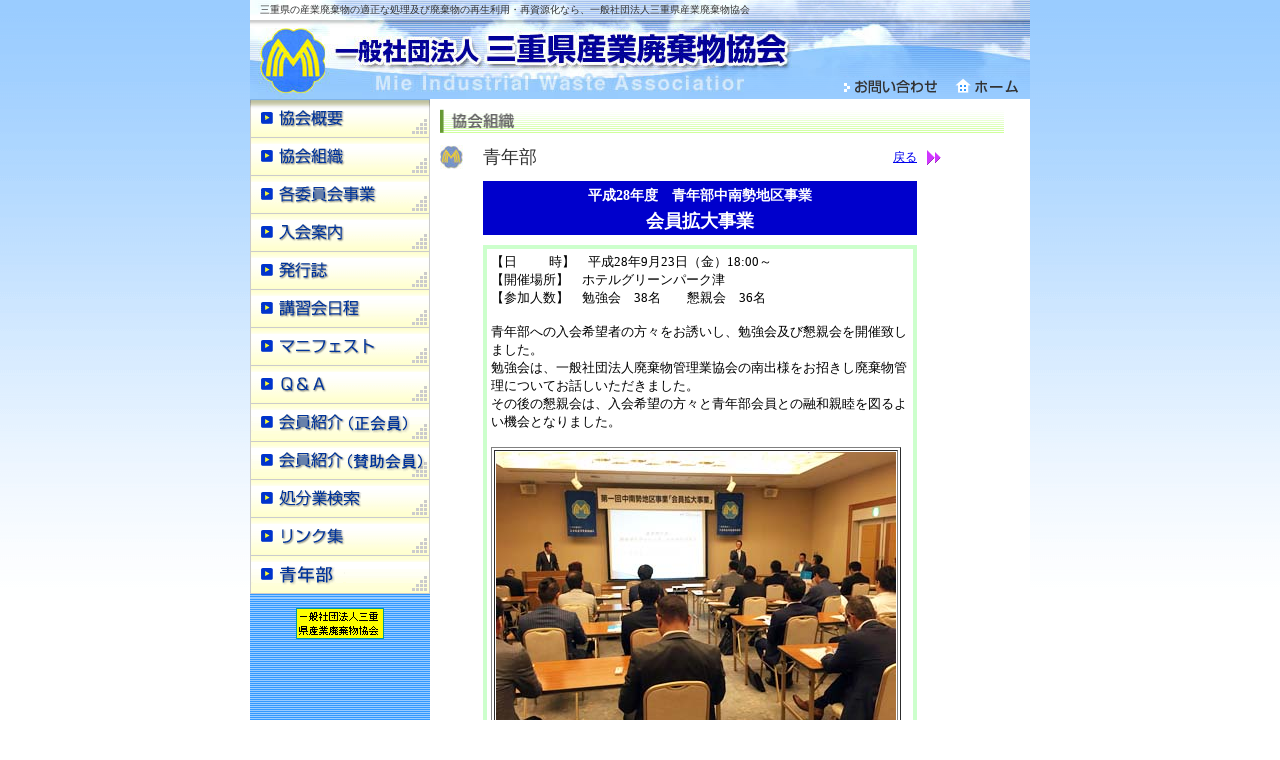

--- FILE ---
content_type: text/html
request_url: https://mie-sanpai.or.jp/seinenbu/28.9.23.html
body_size: 3269
content:
<!DOCTYPE HTML PUBLIC "-//W3C//DTD HTML 4.01 Transitional//EN">
<HTML>

<HEAD>
<TITLE>三重県の産業廃棄物の適正な処理及び廃棄物の再生利用・再資源化なら、三重県産業廃棄物協会 </TITLE>
<META http-equiv="Content-Type" content="text/html; charset=Shift_JIS">
<META name="GENERATOR" content="IBM WebSphere Studio Homepage Builder Version 12.0.4.0 for Windows">

<META http-equiv="Content-Style-Type" content="text/css">

<style type="text/css">

<!--

body {

	background-image:  url(../images/bg.gif);

	background-repeat: repeat-x;

}

-->

</style>

<link href="../sp.css" rel="stylesheet" type="text/css">

<script language="JavaScript" type="text/JavaScript">

<!--

function MM_swapImgRestore() { //v3.0

  var i,x,a=document.MM_sr; for(i=0;a&&i<a.length&&(x=a[i])&&x.oSrc;i++) x.src=x.oSrc;

}



function MM_preloadImages() { //v3.0

  var d=document; if(d.images){ if(!d.MM_p) d.MM_p=new Array();

    var i,j=d.MM_p.length,a=MM_preloadImages.arguments; for(i=0; i<a.length; i++)

    if (a[i].indexOf("#")!=0){ d.MM_p[j]=new Image; d.MM_p[j++].src=a[i];}}

}



function MM_findObj(n, d) { //v4.01

  var p,i,x;  if(!d) d=document; if((p=n.indexOf("?"))>0&&parent.frames.length) {

    d=parent.frames[n.substring(p+1)].document; n=n.substring(0,p);}

  if(!(x=d[n])&&d.all) x=d.all[n]; for (i=0;!x&&i<d.forms.length;i++) x=d.forms[i][n];

  for(i=0;!x&&d.layers&&i<d.layers.length;i++) x=MM_findObj(n,d.layers[i].document);

  if(!x && d.getElementById) x=d.getElementById(n); return x;

}



function MM_swapImage() { //v3.0

  var i,j=0,x,a=MM_swapImage.arguments; document.MM_sr=new Array; for(i=0;i<(a.length-2);i+=3)

   if ((x=MM_findObj(a[i]))!=null){document.MM_sr[j++]=x; if(!x.oSrc) x.oSrc=x.src; x.src=a[i+2];}

}

//-->

</script>

</HEAD>
<BODY bgcolor="#FFFFFF" LEFTMARGIN="0" TOPMARGIN="0" MARGINWIDTH="0" MARGINHEIGHT="0" onload="MM_preloadImages('../images/menu_on_07.gif','../images/menu_on_09.gif','../images/kakuiin_on.gif','../images/menu_on_10.gif','../images/menu_on_11.gif','../images/menu_on_12.gif','../images/menu_on_15.gif','../images/menu_on_16.gif','../images/menu_on_21.gif','../images/head_on_05.gif','../images/head_on_06.gif','../images/menu_on_19.gif','../images/menu_on_20.gif')">
<div align="center">

  <table width="780" height="100%" border="0" cellpadding="0" cellspacing="0">

    <tr>

      <td height="99" colspan="2"><!-- #BeginLibraryItem "/Library/head.lbi" --><TABLE WIDTH=780 BORDER=0 CELLPADDING=0 CELLSPACING=0>
        <TR background="../images/head_01.jpg">
          <TD height="20" COLSPAN=4 class="text10">　三重県の産業廃棄物の適正な処理及び廃棄物の再生利用・再資源化なら、一般社団法人三重県産業廃棄物協会 </TD>
        </TR>
        <TR>
          <TD ROWSPAN=2> <a href="../index.html"><IMG SRC="../images/head_02.jpg" ALT="" WIDTH=494 HEIGHT=79 border="0"></a></TD>
          <TD COLSPAN=3> <IMG SRC="../images/head_03.jpg" WIDTH=286 HEIGHT=57 ALT=""></TD>
        </TR>
        <TR>
          <TD> <IMG SRC="../images/head_04.gif" WIDTH=97 HEIGHT=22 ALT=""></TD>
          <TD> <a href="../toiawase/index.html" onMouseOut="MM_swapImgRestore()" onMouseOver="MM_swapImage('Image15','','../images/head_on_05.gif',1)"><img src="../images/head_05.gif" alt="お問い合わせ" name="Image15" width="106" height="22" border="0"></a></TD>
          <TD> <a href="../index.html" onMouseOut="MM_swapImgRestore()" onMouseOver="MM_swapImage('Image16','','../images/head_on_06.gif',1)"><img src="../images/head_06.gif" alt="ホーム" name="Image16" width="83" height="22" border="0"></a></TD>
        </TR>
      </TABLE><!-- #EndLibraryItem --></td>

    </tr>

    <tr>

      <td width="180" height="100%" valign="top" background="../images/menu_22.gif"><!-- #BeginLibraryItem "/Library/menu.lbi" -->
<script type="text/javascript">
function MM_swapImgRestore() { //v3.0
  var i,x,a=document.MM_sr; for(i=0;a&&i<a.length&&(x=a[i])&&x.oSrc;i++) x.src=x.oSrc;
}
function MM_preloadImages() { //v3.0
  var d=document; if(d.images){ if(!d.MM_p) d.MM_p=new Array();
    var i,j=d.MM_p.length,a=MM_preloadImages.arguments; for(i=0; i<a.length; i++)
    if (a[i].indexOf("#")!=0){ d.MM_p[j]=new Image; d.MM_p[j++].src=a[i];}}
}

function MM_findObj(n, d) { //v4.01
  var p,i,x;  if(!d) d=document; if((p=n.indexOf("?"))>0&&parent.frames.length) {
    d=parent.frames[n.substring(p+1)].document; n=n.substring(0,p);}
  if(!(x=d[n])&&d.all) x=d.all[n]; for (i=0;!x&&i<d.forms.length;i++) x=d.forms[i][n];
  for(i=0;!x&&d.layers&&i<d.layers.length;i++) x=MM_findObj(n,d.layers[i].document);
  if(!x && d.getElementById) x=d.getElementById(n); return x;
}

function MM_swapImage() { //v3.0
  var i,j=0,x,a=MM_swapImage.arguments; document.MM_sr=new Array; for(i=0;i<(a.length-2);i+=3)
   if ((x=MM_findObj(a[i]))!=null){document.MM_sr[j++]=x; if(!x.oSrc) x.oSrc=x.src; x.src=a[i+2];}
}
</script>
<body onLoad="MM_preloadImages('../images/menu_on_19.gif')"><TABLE WIDTH=180 BORDER=0 CELLPADDING=0 CELLSPACING=0>
  <TR> 
    <TD> <a href="../gaiyo/index.html" onMouseOut="MM_swapImgRestore()" onMouseOver="MM_swapImage('Image17','','../images/menu_on_07.gif',1)"><img src="../images/menu_07.gif" alt="協会概要" name="Image17" width="180" height="39" border="0"></a></TD>
  </TR>
  <TR> 
    <TD> <a href="../soshiki/index.html" onMouseOut="MM_swapImgRestore()" onMouseOver="MM_swapImage('Image18','','../images/menu_on_09.gif',1)"><img src="../images/menu_09.gif" alt="協会組織" name="Image18" width="180" height="38" border="0"></a></TD>
  </TR>
  <TR> 
    <TD><a href="../iinkai/index.html" onMouseOut="MM_swapImgRestore()" onMouseOver="MM_swapImage('Image181','','../images/kakuiin_on.gif',1)"><img src="../images/kakuiin.gif" alt="各委員会組織" name="Image181" width="180" height="38" border="0" id="Image181"></a></TD>
  </TR>
  <TR> 
      <TD> <a href="../nyuukai/index.html" onMouseOut="MM_swapImgRestore()" onMouseOver="MM_swapImage('Image19','','../images/menu_on_10.gif',1)"><img src="../images/menu_10.gif" alt="入会案内" name="Image19" width="180" height="38" border="0"></a></TD>
  </TR>
  <TR> 
    <TD> <a href="../hakkoushi/index.html" onMouseOut="MM_swapImgRestore()" onMouseOver="MM_swapImage('Image20','','../images/menu_on_11.gif',1)"><img src="../images/menu_11.gif" alt="発行" name="Image20" width="180" height="38" border="0"></a></TD>
  </TR>
  <TR> 
    <TD> <a href="../kousyukai/index.html" onMouseOut="MM_swapImgRestore()" onMouseOver="MM_swapImage('Image21','','../images/menu_on_12.gif',1)"><img src="../images/menu_12.gif" alt="日程" name="Image21" width="180" height="38" border="0"></a></TD>
  </TR>
  <TR> 
    <TD> <a href="../mani/index.html" onMouseOut="MM_swapImgRestore()" onMouseOver="MM_swapImage('Image22','','../images/menu_on_15.gif',1)"><img src="../images/menu_15.gif" alt="マニフェスト" name="Image22" width="180" height="38" border="0"></a></TD>
  </TR>
  <TR> 
    <TD height="38"><a href="../qa/index.html" onMouseOut="MM_swapImgRestore()" onMouseOver="MM_swapImage('Image24','','../images/menu_on_16.gif',1)"><img src="../images/menu_16.gif" alt="Q&amp;A" name="Image24" width="180" height="38" border="0"></a></TD>
  </TR>
  <TR> 
    <TD><a href="../meibo/index.html" onMouseOut="MM_swapImgRestore()" onMouseOver="MM_swapImage('999','','../images/menu_on_19.gif',1)"><img src="../images/menu_25.gif" alt="会員紹介（正会員）" name="Image23" width="180" height="38" border="0"></a></TD>
  </TR>
  <TR>
    <TD><a href="../meibo/sanjo.html" onMouseOut="MM_swapImgRestore()" onMouseOver="MM_swapImage('999','','../images/menu_on_19.gif',1)"><img src="../images/menu_26.gif" alt="会員紹介（賛助会員）" name="Image23" width="180" height="38" border="0"></a></TD>
  </TR>
  <TR> 
    <TD><a href="../search/index.html" onMouseOut="MM_swapImgRestore()" onMouseOver="MM_swapImage('Image26','','../images/menu_on_20.gif',1)"><img src="../images/menu_20.gif" alt="処分業検索" name="Image26" width="180" height="38" border="0"></a></TD>
  </TR>
  <TR> 
    <TD> <a href="../link/index.html" onMouseOut="MM_swapImgRestore()" onMouseOver="MM_swapImage('Image25','','../images/menu_on_21.gif',1)"><img src="../images/menu_21.gif" alt="リンク" name="Image25" width="180" height="38" border="0"></a></TD>
  </TR>
  <TR>
    <TD><a href="index.html"><img src="../images/menu_27.gif" width="180" height="38" alt="青年部"></a></TD>
  </TR>
  <TR> 
    <TD> <IMG SRC="../images/menu_22.gif" WIDTH=180 HEIGHT=4 ALT=""></TD>
  </TR>
  <TR>
    <TD align="center"><img src="../images/banner.gif" alt="バナー" width="88" height="31" vspace="10"></TD>
  </TR>

</TABLE>
<!-- #EndLibraryItem --></td>

      <td width="600" align="center" valign="top" bgcolor="#FFFFFF">

    <TABLE width="600" border="0" cellspacing="10" cellpadding="0">

      <TBODY>

        <TR>

          <TD colspan="5"><IMG src="img/menu_sosiki_25.gif" width="564" height="25"><BR>

        </TD>

        </TR>

        <TR>

          <TD class="text12" width="33" colspan="2"><IMG src="img/rogo.jpg" width="23" height="24" border="0"></TD>

          <TD class="text12" width="330"><FONT size="+1">青年部</FONT></TD>

          <TD class="text12" width="94" align="right"><A href="index.html">戻る</A></TD>

          <TD class="text12" width="93"><IMG src="img/bullet030.gif" width="16" height="16" border="0"></TD>

        </TR>

        <TR>

          <TD class="text12" colspan="2"></TD>

              <TD class="text12" bgcolor="#0000cc" colspan="2" align="center"><FONT color="#ffffff" size="+1" style="font-size : 117%;"><B>平成28年度　青年部中南勢地区事業</B></FONT><FONT color="#ffffff" size="+2" style="font-size : 150%;"><B><BR>
                会員拡大事業</B></FONT></TD>

          <TD class="text12"></TD>

        </TR>

        <TR>

          <TD class="text12" colspan="2"></TD>

          <TD class="text12" bgcolor="#FFFFFF" align="center" colspan="2">

        <TABLE border="0" cellpadding="4" cellspacing="0" bgcolor="#CCFFCC" width="100%" class="hpb-lay-ftable">

          <TBODY>

            <TR>

              <TD>

              <TABLE border="0" width="100%" cellpadding="4" cellspacing="0" bgcolor="#FFFFFF">

                <TBODY>

                  <TR>

                              <TD align="left"><p><FONT size="2">【日　 　 時】　平成28年9月23日（金）18:00～<BR>
                                  【開催場所】　ホテルグリーンパーク津<br>
                                  【参加人数】　勉強会　38名　　懇親会　36名 </FONT></p>
                                <p><FONT size="2"> 青年部への入会希望者の方々をお誘いし、勉強会及び懇親会を開催致しました。<br>
                                  勉強会は、一般社団法人廃棄物管理業協会の南出様をお招きし廃棄物管理についてお話しいただきました。<br>
                                その後の懇親会は、入会希望の方々と青年部会員との融和親睦を図るよい機会となりました。 </font> </p>
                                <TABLE border="1">
                                  <TBODY>
                                    <TR> 
                                      <TD width="11" height="206"><img src="img/280923kk01.JPG" width="400" height="300"></TD>
                                    </TR>
                                    <TR> 
                                      <TD height="199"><img src="img/280923kk02.JPG" width="400" height="300"></TD>
                                    </TR>
                                    <TR> 
                                      <TD><img src="img/280923kk03.JPG" width="400" height="300"></TD>
                                    </TR>
                                    <TR> 
                                      <TD><img src="img/280923kk04.JPG" width="400" height="300"></TD>
                                    </TR>
                                  </TBODY>
                                </TABLE>
                      <P class=MsoNormal style="MARGIN: 0mm 0mm 0pt"><SPAN 
style="FONT-FAMILY: 'ＭＳ 明朝'; mso-ascii-font-family: Century; mso-hansi-font-family: Century"><FONT 
size=2><SPAN 
style="FONT-FAMILY: 'ＭＳ 明朝'; mso-ascii-font-family: Century; mso-hansi-font-family: Century"></SPAN></FONT></SPAN></P>
                      <P class=MsoNormal style="MARGIN: 0mm 0mm 0pt"><SPAN 
style="FONT-FAMILY: 'ＭＳ 明朝'; mso-ascii-font-family: Century; mso-hansi-font-family: Century"><FONT 
size=2>　</FONT></SPAN></P>
                      </TD>
                    </TR>
                  </TBODY>
                </TABLE>
                </TD>
              </TR>
            </TBODY>
          </TABLE>
          </TD>
          <TD class="text12"></TD>
        </TR>
      </TBODY>
    </TABLE>
    </td>
  </tr></table>
</div>
</BODY>
</HTML>

--- FILE ---
content_type: text/css
request_url: https://mie-sanpai.or.jp/sp.css
body_size: 712
content:
#body-table{	background:url(images/body-bg.gif) repeat-y center;}#head{	width:780px;	height:102px;	background:url(images/head-img.gif) no-repeat top;	}	#head-in{	width:780px;	height:102px;	background:url(images/head-img-in.gif) no-repeat top;	}	.head-text {	padding-left:15px;	color:#666666;	font-size: 10px;	line-height:1.5;	padding:3px 0px 0px 20px;}.copyright {	color:#663300;	font-size: 10px;	line-height:1.5;	padding:3px;	background:#EDB2B8;}#box{	width:500px;	margin-left:20px;	margin-right:21px;}.text10 {	color:#333333;	font-size: 10px;	line-height:1.5;}.text10bold {	color:#333333;	font-size: 10px;	line-height:1.5;	font-weight:bold;}.text10grn-brdr {	color:#325A34;	font-weight:bold;	font-size: 10px;	line-height:1.5;	border-bottom:1px solid #666666;}.text12 {	color:#333333;	font-size: 12px;	line-height:1.5;}.text12red-b {	color:#650000;	font-weight:bold;	font-size: 12px;	line-height:1.5;}.text12red-brdr {	color:#650000;	font-weight:bold;	font-size: 12px;	line-height:1.5;	border-bottom:1px solid #666666;}.text12bold {	color:#333333;	font-size: 12px;	line-height:1.5;	font-weight:bold;}.text14 {	color:#333333;	font-size: 14px;	line-height:1.5;}.ttl0{	padding-left:10px;	font-size:12px;	font-weight:bold;	color:#666666;	background:#e1e1e1;}.ttl0-1{	padding-left:10px;	font-size:12px;	color:#666666;	background:#e1e1e1;}.ttl1{	padding-left:10px;	font-size:14px;	font-weight:bold;	color:#C2675D;	background:url(images/ttl-bg1.gif) repeat-x bottom;	border-bottom:1px #aa3639 solid;}.company-pic{	width:450px;	background:url(company/images/shacho.jpg) no-repeat right;}#footer-border-box{	border-top:1px solid #999999;	padding:10px;}#footer-border-box2{	border-top:1px dashed #999999;	padding:10px;}.bread-link{padding-left:3px;color:#993366;font-size:10px;text-decoration:none;}.bread-link a:link{padding-left:3px;color:#993366;font-size:10px;text-decoration:none;}.bread-link a:visited{padding-left:3px;color:#993366;font-size:10px;text-decoration:none;}.bread-link a:active{padding-left:3px;color:#660033;font-size:10px;text-decoration:underline;}.bread-link a:hover{padding-left:3px;color:#660033;font-size:10px;text-decoration:underline;}.footer-link{color:#666666;font-size:10px;text-decoration:none;}.footer-link a:link{color:#666666;font-size:10px;text-decoration:none;}.footer-link a:visited{color:#666666;font-size:10px;text-decoration:none;}.footer-link a:active{color:#999999;font-size:10px;text-decoration:underline;}.footer-link a:hover{color:#999999;font-size:10px;text-decoration:underline;}.margin10 {	padding: 0px 5px 5px 10px;	font-size: 12px;	color: #333333;}.txt14red {	font-size: 14px;	text-transform: uppercase;	color: #FF6600;}.title14 {	font-size: 14px;	line-height: 1.5;	color: #0033CC;	padding-left: 10px;	border-bottom-width: 1px;	border-left-width: 3px;	border-bottom-style: solid;	border-left-style: solid;	border-bottom-color: #999999;	border-left-color: #0066FF;}